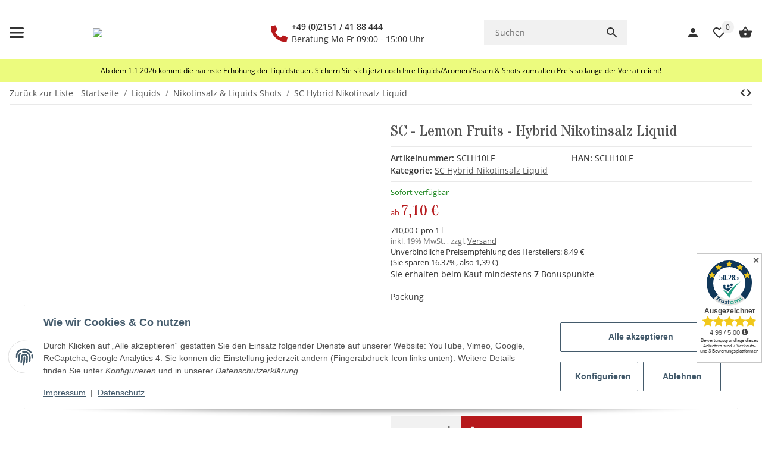

--- FILE ---
content_type: text/javascript
request_url: https://maxvapor.de/templates/SALEPIX/js/plugins/cherry-fixed-parallax.min.js?235
body_size: 340
content:
(function(a){var b={init:function(b){var c={offset:!0,bgfixed:!0,invert:!0};return this.each(function(){function d(){img=j.find("img"),n=img.attr("src"),o=parseFloat(j.data("source-width")),p=parseFloat(j.data("source-height")),j.css({"background-image":"url("+n+")"}),c.bgfixed&&j.css({"background-attachment":"fixed"}),e()}function e(){k.on("scroll",function(){c.offset&&f()}).trigger("scroll"),k.on("resize",function(){c.offset&&g()}).trigger("resize")}function f(){h()}function g(){h()}function h(){var a,b,d,e;m=j.outerHeight(),windowHeight=k.height(),i=j.offset().top,a=l.scrollTop(),b=a+windowHeight,d=a-m,b>i&&d<i&&(e=b-d,pixelScrolled=a-(i-windowHeight),percentScrolled=pixelScrolled/e,c.invert?(deltaTopScrollVal=100*percentScrolled,j.css({"background-position":"50% "+deltaTopScrollVal+"%"})):(deltaTopScrollVal=100*(1-percentScrolled),j.css({"background-position":"50% "+deltaTopScrollVal+"%"})))}b&&a.extend(c,b);var i,j=a(this),k=a(window),l=a(document),m=0,n="",o="",p="",q=!!navigator.userAgent.match(/MSIE ([8]+)\./);d()})},destroy:function(){},reposition:function(){},update:function(){}};a.fn.cherryFixedParallax=function(c){if(b[c])return b[c].apply(this,Array.prototype.slice.call(arguments,1));return"object"!=typeof c&&c?void a.error("Method with name "+c+" is not exist for jQuery.cherryMediaParallax"):b.init.apply(this,arguments)}})(jQuery);